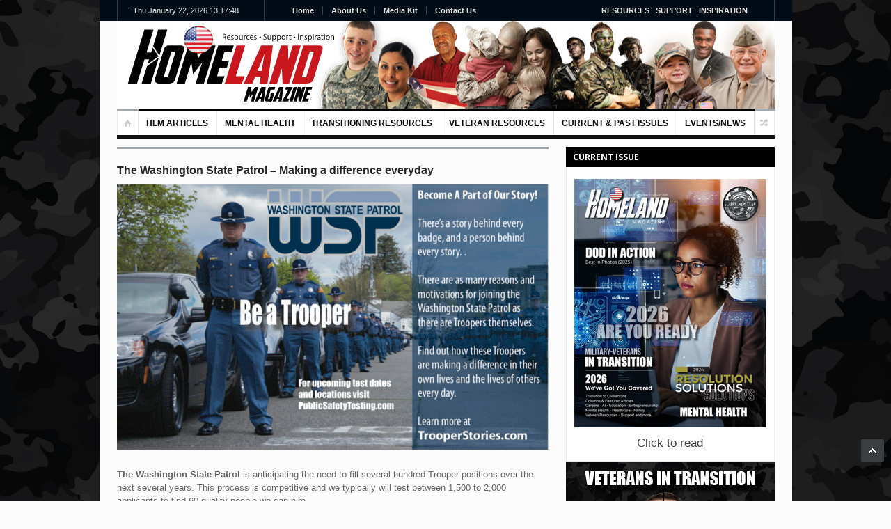

--- FILE ---
content_type: text/html; charset=UTF-8
request_url: https://homelandmagazine.com/the-washington-state-patrol-making-a-difference-everyday/
body_size: 17705
content:
<!DOCTYPE html>
<html lang="en-US">
<head>
	<meta charset="UTF-8" />
	<meta name="viewport" content="width=device-width, initial-scale=1, maximum-scale=1">
	<title>The Washington State Patrol &#8211; Making a difference everyday | Homeland Magazine</title>
	<link rel="profile" href="http://gmpg.org/xfn/11" />
	<link rel="pingback" href="https://homelandmagazine.com/xmlrpc.php" />
    		<link rel="icon" type="image/x-icon" href="https://homelandmagazine.com/wp-content/uploads/2014/09/favicon.ico" />
    	<!--[if lt IE 9]>
	<script src="https://homelandmagazine.com/wp-content/themes/primetime/js/html5.js" type="text/javascript"></script>
	<![endif]-->
	<meta name='robots' content='max-image-preview:large' />
	<style>img:is([sizes="auto" i], [sizes^="auto," i]) { contain-intrinsic-size: 3000px 1500px }</style>
	<link rel="alternate" type="application/rss+xml" title="Homeland Magazine &raquo; Feed" href="https://homelandmagazine.com/feed/" />
<script type="text/javascript">
/* <![CDATA[ */
window._wpemojiSettings = {"baseUrl":"https:\/\/s.w.org\/images\/core\/emoji\/16.0.1\/72x72\/","ext":".png","svgUrl":"https:\/\/s.w.org\/images\/core\/emoji\/16.0.1\/svg\/","svgExt":".svg","source":{"concatemoji":"https:\/\/homelandmagazine.com\/wp-includes\/js\/wp-emoji-release.min.js?ver=6.8.3"}};
/*! This file is auto-generated */
!function(s,n){var o,i,e;function c(e){try{var t={supportTests:e,timestamp:(new Date).valueOf()};sessionStorage.setItem(o,JSON.stringify(t))}catch(e){}}function p(e,t,n){e.clearRect(0,0,e.canvas.width,e.canvas.height),e.fillText(t,0,0);var t=new Uint32Array(e.getImageData(0,0,e.canvas.width,e.canvas.height).data),a=(e.clearRect(0,0,e.canvas.width,e.canvas.height),e.fillText(n,0,0),new Uint32Array(e.getImageData(0,0,e.canvas.width,e.canvas.height).data));return t.every(function(e,t){return e===a[t]})}function u(e,t){e.clearRect(0,0,e.canvas.width,e.canvas.height),e.fillText(t,0,0);for(var n=e.getImageData(16,16,1,1),a=0;a<n.data.length;a++)if(0!==n.data[a])return!1;return!0}function f(e,t,n,a){switch(t){case"flag":return n(e,"\ud83c\udff3\ufe0f\u200d\u26a7\ufe0f","\ud83c\udff3\ufe0f\u200b\u26a7\ufe0f")?!1:!n(e,"\ud83c\udde8\ud83c\uddf6","\ud83c\udde8\u200b\ud83c\uddf6")&&!n(e,"\ud83c\udff4\udb40\udc67\udb40\udc62\udb40\udc65\udb40\udc6e\udb40\udc67\udb40\udc7f","\ud83c\udff4\u200b\udb40\udc67\u200b\udb40\udc62\u200b\udb40\udc65\u200b\udb40\udc6e\u200b\udb40\udc67\u200b\udb40\udc7f");case"emoji":return!a(e,"\ud83e\udedf")}return!1}function g(e,t,n,a){var r="undefined"!=typeof WorkerGlobalScope&&self instanceof WorkerGlobalScope?new OffscreenCanvas(300,150):s.createElement("canvas"),o=r.getContext("2d",{willReadFrequently:!0}),i=(o.textBaseline="top",o.font="600 32px Arial",{});return e.forEach(function(e){i[e]=t(o,e,n,a)}),i}function t(e){var t=s.createElement("script");t.src=e,t.defer=!0,s.head.appendChild(t)}"undefined"!=typeof Promise&&(o="wpEmojiSettingsSupports",i=["flag","emoji"],n.supports={everything:!0,everythingExceptFlag:!0},e=new Promise(function(e){s.addEventListener("DOMContentLoaded",e,{once:!0})}),new Promise(function(t){var n=function(){try{var e=JSON.parse(sessionStorage.getItem(o));if("object"==typeof e&&"number"==typeof e.timestamp&&(new Date).valueOf()<e.timestamp+604800&&"object"==typeof e.supportTests)return e.supportTests}catch(e){}return null}();if(!n){if("undefined"!=typeof Worker&&"undefined"!=typeof OffscreenCanvas&&"undefined"!=typeof URL&&URL.createObjectURL&&"undefined"!=typeof Blob)try{var e="postMessage("+g.toString()+"("+[JSON.stringify(i),f.toString(),p.toString(),u.toString()].join(",")+"));",a=new Blob([e],{type:"text/javascript"}),r=new Worker(URL.createObjectURL(a),{name:"wpTestEmojiSupports"});return void(r.onmessage=function(e){c(n=e.data),r.terminate(),t(n)})}catch(e){}c(n=g(i,f,p,u))}t(n)}).then(function(e){for(var t in e)n.supports[t]=e[t],n.supports.everything=n.supports.everything&&n.supports[t],"flag"!==t&&(n.supports.everythingExceptFlag=n.supports.everythingExceptFlag&&n.supports[t]);n.supports.everythingExceptFlag=n.supports.everythingExceptFlag&&!n.supports.flag,n.DOMReady=!1,n.readyCallback=function(){n.DOMReady=!0}}).then(function(){return e}).then(function(){var e;n.supports.everything||(n.readyCallback(),(e=n.source||{}).concatemoji?t(e.concatemoji):e.wpemoji&&e.twemoji&&(t(e.twemoji),t(e.wpemoji)))}))}((window,document),window._wpemojiSettings);
/* ]]> */
</script>
<link rel='stylesheet' id='widgets_styles-css' href='https://homelandmagazine.com/wp-content/themes/primetime/widgets/widgets.css?ver=6.8.3' type='text/css' media='all' />
<style id='wp-emoji-styles-inline-css' type='text/css'>

	img.wp-smiley, img.emoji {
		display: inline !important;
		border: none !important;
		box-shadow: none !important;
		height: 1em !important;
		width: 1em !important;
		margin: 0 0.07em !important;
		vertical-align: -0.1em !important;
		background: none !important;
		padding: 0 !important;
	}
</style>
<link rel='stylesheet' id='wp-block-library-css' href='https://homelandmagazine.com/wp-includes/css/dist/block-library/style.min.css?ver=6.8.3' type='text/css' media='all' />
<style id='classic-theme-styles-inline-css' type='text/css'>
/*! This file is auto-generated */
.wp-block-button__link{color:#fff;background-color:#32373c;border-radius:9999px;box-shadow:none;text-decoration:none;padding:calc(.667em + 2px) calc(1.333em + 2px);font-size:1.125em}.wp-block-file__button{background:#32373c;color:#fff;text-decoration:none}
</style>
<style id='global-styles-inline-css' type='text/css'>
:root{--wp--preset--aspect-ratio--square: 1;--wp--preset--aspect-ratio--4-3: 4/3;--wp--preset--aspect-ratio--3-4: 3/4;--wp--preset--aspect-ratio--3-2: 3/2;--wp--preset--aspect-ratio--2-3: 2/3;--wp--preset--aspect-ratio--16-9: 16/9;--wp--preset--aspect-ratio--9-16: 9/16;--wp--preset--color--black: #000000;--wp--preset--color--cyan-bluish-gray: #abb8c3;--wp--preset--color--white: #ffffff;--wp--preset--color--pale-pink: #f78da7;--wp--preset--color--vivid-red: #cf2e2e;--wp--preset--color--luminous-vivid-orange: #ff6900;--wp--preset--color--luminous-vivid-amber: #fcb900;--wp--preset--color--light-green-cyan: #7bdcb5;--wp--preset--color--vivid-green-cyan: #00d084;--wp--preset--color--pale-cyan-blue: #8ed1fc;--wp--preset--color--vivid-cyan-blue: #0693e3;--wp--preset--color--vivid-purple: #9b51e0;--wp--preset--gradient--vivid-cyan-blue-to-vivid-purple: linear-gradient(135deg,rgba(6,147,227,1) 0%,rgb(155,81,224) 100%);--wp--preset--gradient--light-green-cyan-to-vivid-green-cyan: linear-gradient(135deg,rgb(122,220,180) 0%,rgb(0,208,130) 100%);--wp--preset--gradient--luminous-vivid-amber-to-luminous-vivid-orange: linear-gradient(135deg,rgba(252,185,0,1) 0%,rgba(255,105,0,1) 100%);--wp--preset--gradient--luminous-vivid-orange-to-vivid-red: linear-gradient(135deg,rgba(255,105,0,1) 0%,rgb(207,46,46) 100%);--wp--preset--gradient--very-light-gray-to-cyan-bluish-gray: linear-gradient(135deg,rgb(238,238,238) 0%,rgb(169,184,195) 100%);--wp--preset--gradient--cool-to-warm-spectrum: linear-gradient(135deg,rgb(74,234,220) 0%,rgb(151,120,209) 20%,rgb(207,42,186) 40%,rgb(238,44,130) 60%,rgb(251,105,98) 80%,rgb(254,248,76) 100%);--wp--preset--gradient--blush-light-purple: linear-gradient(135deg,rgb(255,206,236) 0%,rgb(152,150,240) 100%);--wp--preset--gradient--blush-bordeaux: linear-gradient(135deg,rgb(254,205,165) 0%,rgb(254,45,45) 50%,rgb(107,0,62) 100%);--wp--preset--gradient--luminous-dusk: linear-gradient(135deg,rgb(255,203,112) 0%,rgb(199,81,192) 50%,rgb(65,88,208) 100%);--wp--preset--gradient--pale-ocean: linear-gradient(135deg,rgb(255,245,203) 0%,rgb(182,227,212) 50%,rgb(51,167,181) 100%);--wp--preset--gradient--electric-grass: linear-gradient(135deg,rgb(202,248,128) 0%,rgb(113,206,126) 100%);--wp--preset--gradient--midnight: linear-gradient(135deg,rgb(2,3,129) 0%,rgb(40,116,252) 100%);--wp--preset--font-size--small: 13px;--wp--preset--font-size--medium: 20px;--wp--preset--font-size--large: 36px;--wp--preset--font-size--x-large: 42px;--wp--preset--spacing--20: 0.44rem;--wp--preset--spacing--30: 0.67rem;--wp--preset--spacing--40: 1rem;--wp--preset--spacing--50: 1.5rem;--wp--preset--spacing--60: 2.25rem;--wp--preset--spacing--70: 3.38rem;--wp--preset--spacing--80: 5.06rem;--wp--preset--shadow--natural: 6px 6px 9px rgba(0, 0, 0, 0.2);--wp--preset--shadow--deep: 12px 12px 50px rgba(0, 0, 0, 0.4);--wp--preset--shadow--sharp: 6px 6px 0px rgba(0, 0, 0, 0.2);--wp--preset--shadow--outlined: 6px 6px 0px -3px rgba(255, 255, 255, 1), 6px 6px rgba(0, 0, 0, 1);--wp--preset--shadow--crisp: 6px 6px 0px rgba(0, 0, 0, 1);}:where(.is-layout-flex){gap: 0.5em;}:where(.is-layout-grid){gap: 0.5em;}body .is-layout-flex{display: flex;}.is-layout-flex{flex-wrap: wrap;align-items: center;}.is-layout-flex > :is(*, div){margin: 0;}body .is-layout-grid{display: grid;}.is-layout-grid > :is(*, div){margin: 0;}:where(.wp-block-columns.is-layout-flex){gap: 2em;}:where(.wp-block-columns.is-layout-grid){gap: 2em;}:where(.wp-block-post-template.is-layout-flex){gap: 1.25em;}:where(.wp-block-post-template.is-layout-grid){gap: 1.25em;}.has-black-color{color: var(--wp--preset--color--black) !important;}.has-cyan-bluish-gray-color{color: var(--wp--preset--color--cyan-bluish-gray) !important;}.has-white-color{color: var(--wp--preset--color--white) !important;}.has-pale-pink-color{color: var(--wp--preset--color--pale-pink) !important;}.has-vivid-red-color{color: var(--wp--preset--color--vivid-red) !important;}.has-luminous-vivid-orange-color{color: var(--wp--preset--color--luminous-vivid-orange) !important;}.has-luminous-vivid-amber-color{color: var(--wp--preset--color--luminous-vivid-amber) !important;}.has-light-green-cyan-color{color: var(--wp--preset--color--light-green-cyan) !important;}.has-vivid-green-cyan-color{color: var(--wp--preset--color--vivid-green-cyan) !important;}.has-pale-cyan-blue-color{color: var(--wp--preset--color--pale-cyan-blue) !important;}.has-vivid-cyan-blue-color{color: var(--wp--preset--color--vivid-cyan-blue) !important;}.has-vivid-purple-color{color: var(--wp--preset--color--vivid-purple) !important;}.has-black-background-color{background-color: var(--wp--preset--color--black) !important;}.has-cyan-bluish-gray-background-color{background-color: var(--wp--preset--color--cyan-bluish-gray) !important;}.has-white-background-color{background-color: var(--wp--preset--color--white) !important;}.has-pale-pink-background-color{background-color: var(--wp--preset--color--pale-pink) !important;}.has-vivid-red-background-color{background-color: var(--wp--preset--color--vivid-red) !important;}.has-luminous-vivid-orange-background-color{background-color: var(--wp--preset--color--luminous-vivid-orange) !important;}.has-luminous-vivid-amber-background-color{background-color: var(--wp--preset--color--luminous-vivid-amber) !important;}.has-light-green-cyan-background-color{background-color: var(--wp--preset--color--light-green-cyan) !important;}.has-vivid-green-cyan-background-color{background-color: var(--wp--preset--color--vivid-green-cyan) !important;}.has-pale-cyan-blue-background-color{background-color: var(--wp--preset--color--pale-cyan-blue) !important;}.has-vivid-cyan-blue-background-color{background-color: var(--wp--preset--color--vivid-cyan-blue) !important;}.has-vivid-purple-background-color{background-color: var(--wp--preset--color--vivid-purple) !important;}.has-black-border-color{border-color: var(--wp--preset--color--black) !important;}.has-cyan-bluish-gray-border-color{border-color: var(--wp--preset--color--cyan-bluish-gray) !important;}.has-white-border-color{border-color: var(--wp--preset--color--white) !important;}.has-pale-pink-border-color{border-color: var(--wp--preset--color--pale-pink) !important;}.has-vivid-red-border-color{border-color: var(--wp--preset--color--vivid-red) !important;}.has-luminous-vivid-orange-border-color{border-color: var(--wp--preset--color--luminous-vivid-orange) !important;}.has-luminous-vivid-amber-border-color{border-color: var(--wp--preset--color--luminous-vivid-amber) !important;}.has-light-green-cyan-border-color{border-color: var(--wp--preset--color--light-green-cyan) !important;}.has-vivid-green-cyan-border-color{border-color: var(--wp--preset--color--vivid-green-cyan) !important;}.has-pale-cyan-blue-border-color{border-color: var(--wp--preset--color--pale-cyan-blue) !important;}.has-vivid-cyan-blue-border-color{border-color: var(--wp--preset--color--vivid-cyan-blue) !important;}.has-vivid-purple-border-color{border-color: var(--wp--preset--color--vivid-purple) !important;}.has-vivid-cyan-blue-to-vivid-purple-gradient-background{background: var(--wp--preset--gradient--vivid-cyan-blue-to-vivid-purple) !important;}.has-light-green-cyan-to-vivid-green-cyan-gradient-background{background: var(--wp--preset--gradient--light-green-cyan-to-vivid-green-cyan) !important;}.has-luminous-vivid-amber-to-luminous-vivid-orange-gradient-background{background: var(--wp--preset--gradient--luminous-vivid-amber-to-luminous-vivid-orange) !important;}.has-luminous-vivid-orange-to-vivid-red-gradient-background{background: var(--wp--preset--gradient--luminous-vivid-orange-to-vivid-red) !important;}.has-very-light-gray-to-cyan-bluish-gray-gradient-background{background: var(--wp--preset--gradient--very-light-gray-to-cyan-bluish-gray) !important;}.has-cool-to-warm-spectrum-gradient-background{background: var(--wp--preset--gradient--cool-to-warm-spectrum) !important;}.has-blush-light-purple-gradient-background{background: var(--wp--preset--gradient--blush-light-purple) !important;}.has-blush-bordeaux-gradient-background{background: var(--wp--preset--gradient--blush-bordeaux) !important;}.has-luminous-dusk-gradient-background{background: var(--wp--preset--gradient--luminous-dusk) !important;}.has-pale-ocean-gradient-background{background: var(--wp--preset--gradient--pale-ocean) !important;}.has-electric-grass-gradient-background{background: var(--wp--preset--gradient--electric-grass) !important;}.has-midnight-gradient-background{background: var(--wp--preset--gradient--midnight) !important;}.has-small-font-size{font-size: var(--wp--preset--font-size--small) !important;}.has-medium-font-size{font-size: var(--wp--preset--font-size--medium) !important;}.has-large-font-size{font-size: var(--wp--preset--font-size--large) !important;}.has-x-large-font-size{font-size: var(--wp--preset--font-size--x-large) !important;}
:where(.wp-block-post-template.is-layout-flex){gap: 1.25em;}:where(.wp-block-post-template.is-layout-grid){gap: 1.25em;}
:where(.wp-block-columns.is-layout-flex){gap: 2em;}:where(.wp-block-columns.is-layout-grid){gap: 2em;}
:root :where(.wp-block-pullquote){font-size: 1.5em;line-height: 1.6;}
</style>
<link rel='stylesheet' id='primetime-style-css' href='https://homelandmagazine.com/wp-content/themes/primetime/style.css?ver=6.8.3' type='text/css' media='all' />
<link rel='stylesheet' id='prettyphoto-style-css' href='https://homelandmagazine.com/wp-content/themes/primetime/js/prettyphoto/css/prettyPhoto.css?ver=6.8.3' type='text/css' media='all' />
<link rel='stylesheet' id='media-style-css' href='https://homelandmagazine.com/wp-content/themes/primetime/js/mediaplayer/mediaelementplayer.css?ver=6.8.3' type='text/css' media='all' />
<link rel='stylesheet' id='responsive-css' href='https://homelandmagazine.com/wp-content/themes/primetime/includes/responsive.css?ver=6.8.3' type='text/css' media='all' />
<link rel='stylesheet' id='jreject-style-css' href='https://homelandmagazine.com/wp-content/themes/primetime/js/jreject/css/jquery.reject.css?ver=6.8.3' type='text/css' media='all' />
<script type="text/javascript" src="https://homelandmagazine.com/wp-includes/js/jquery/jquery.min.js?ver=3.7.1" id="jquery-core-js"></script>
<script type="text/javascript" src="https://homelandmagazine.com/wp-includes/js/jquery/jquery-migrate.min.js?ver=3.4.1" id="jquery-migrate-js"></script>
<script type="text/javascript" src="https://homelandmagazine.com/wp-content/themes/primetime/js/modernizr.custom.17475.js?ver=1.1.0" id="modernizer-js"></script>
<script type="text/javascript" src="https://homelandmagazine.com/wp-content/themes/primetime/js/_utils.js?ver=1.0.0" id="vds_utils-js"></script>
<link rel="https://api.w.org/" href="https://homelandmagazine.com/wp-json/" /><link rel="alternate" title="JSON" type="application/json" href="https://homelandmagazine.com/wp-json/wp/v2/posts/3200" /><link rel="EditURI" type="application/rsd+xml" title="RSD" href="https://homelandmagazine.com/xmlrpc.php?rsd" />
<meta name="generator" content="WordPress 6.8.3" />
<link rel="canonical" href="https://homelandmagazine.com/the-washington-state-patrol-making-a-difference-everyday/" />
<link rel='shortlink' href='https://homelandmagazine.com/?p=3200' />
<link rel="alternate" title="oEmbed (JSON)" type="application/json+oembed" href="https://homelandmagazine.com/wp-json/oembed/1.0/embed?url=https%3A%2F%2Fhomelandmagazine.com%2Fthe-washington-state-patrol-making-a-difference-everyday%2F" />
<link rel="alternate" title="oEmbed (XML)" type="text/xml+oembed" href="https://homelandmagazine.com/wp-json/oembed/1.0/embed?url=https%3A%2F%2Fhomelandmagazine.com%2Fthe-washington-state-patrol-making-a-difference-everyday%2F&#038;format=xml" />

<!-- This site is using AdRotate v5.17.1 to display their advertisements - https://ajdg.solutions/ -->
<!-- AdRotate CSS -->
<style type="text/css" media="screen">
	.g { margin:0px; padding:0px; overflow:hidden; line-height:1; zoom:1; }
	.g img { height:auto; }
	.g-col { position:relative; float:left; }
	.g-col:first-child { margin-left: 0; }
	.g-col:last-child { margin-right: 0; }
	.g-1 { min-width:0px; max-width:300px; }
	.b-1 { margin:0px; }
	.g-2 { min-width:0px; max-width:300px; }
	.b-2 { margin:0px; }
	@media only screen and (max-width: 480px) {
		.g-col, .g-dyn, .g-single { width:100%; margin-left:0; margin-right:0; }
	}
</style>
<!-- /AdRotate CSS -->

<style type="text/css" id="custom-background-css">
body.custom-background { background-image: url("https://homelandmagazine.com/wp-content/uploads/2018/10/shutterstock_179370782.jpg"); background-position: left top; background-size: cover; background-repeat: no-repeat; background-attachment: fixed; }
</style>
			<style type="text/css" id="wp-custom-css">
			.main_sidebar .widget{margin-bottom:0 !important;padding-bottom:0 !important;}

.section3{background: url("/wp-content/uploads/2019/03/logo-header.png") center 0 no-repeat;}

.div-mag img{width:150px !important;height:190px !important;}

@media (max-width: 980px){

.section3{background: url("/wp-content/uploads/2019/03/logo-header-mobile.png") center 0 no-repeat;height:106px;}

}
		</style>
		
		
	<script type="text/javascript">
		jQuery(document).ready(function() {
			/* Reject old browsers */
			jQuery.reject({
				reject : {
					all: false, // Nothing blocked
					msie5: true, msie6: true, msie7: true // Covers MSIE 5-7
					/*
					 * Possibilities are endless...
					 *
					 * // MSIE Flags (Global, 5-8)
					 * msie, msie5, msie6, msie7, msie8,
					 * // Firefox Flags (Global, 1-3)
					 * firefox, firefox1, firefox2, firefox3,
					 * // Konqueror Flags (Global, 1-3)
					 * konqueror, konqueror1, konqueror2, konqueror3,
					 * // Chrome Flags (Global, 1-4)
					 * chrome, chrome1, chrome2, chrome3, chrome4,
					 * // Safari Flags (Global, 1-4)
					 * safari, safari2, safari3, safari4,
					 * // Opera Flags (Global, 7-10)
					 * opera, opera7, opera8, opera9, opera10,
					 * // Rendering Engines (Gecko, Webkit, Trident, KHTML, Presto)
					 * gecko, webkit, trident, khtml, presto,
					 * // Operating Systems (Win, Mac, Linux, Solaris, iPhone)
					 * win, mac, linux, solaris, iphone,
					 * unknown // Unknown covers everything else
					 */
				},
				imagePath: 'https://homelandmagazine.com/wp-content/themes/primetime/js/jreject/images/',
				header: 'Your browser is out of date', // Header Text
				paragraph1: 'You are currently using an unsupported browser', // Paragraph 1
				paragraph2: 'Please install one of the many optional browsers below to proceed',
				closeMessage: 'Close this window at your own demise!' // Message below close window link
			});
		});
    </script>
</head>

<body class="wp-singular post-template-default single single-post postid-3200 single-format-standard custom-background wp-theme-primetime boxed navigation-style-1 ltr">
	<!--[if lt IE 8]>
	
		<div class="sc_infobox sc_infobox_style_error">
			It looks like you're using an old version of Internet Explorer. For the best WordPress experience, please <a href="http://microsoft.com">update your browser</a> or learn how to <a href="http://browsehappy.com">browse happy</a>!
		</div>
			<![endif]-->
<div id="page" class="hfeed site">
	
	<header id="header" class="site-header" role="banner">
		<div id="site-header">

			        	<section class="top">
            	<div class="inner clearboth">                  
                    <div class="top-right">
                    	<ul id="user-links">
				<li style="color:#E0E0E0;">RESOURCES&nbsp;&nbsp;&nbsp;SUPPORT&nbsp;&nbsp;&nbsp;INSPIRATION</li>
                    		<li style="display:none;"><a href="https://homelandmagazine.com/">Home</a></li>
                    			                    		<li><a href="#login" class="login-popup-link">Login</a></li>	
	                    		<li><a href="#registration" class="registration-popup-link">Registration</a></li>	
                    		                    	</ul>
                    </div>    
            		<div class="top-left">
            			<div class="simpleclock" id="jclock1"></div>
            		</div>  
                    <div class="top-center">
	                    <div class="block_top_menu">
							<ul id="top-left-menu" class=""><li id="menu-item-306" class="menu-item menu-item-type-custom menu-item-object-custom menu-item-306"><a href="/">Home</a></li>
<li id="menu-item-55" class="menu-item menu-item-type-post_type menu-item-object-page menu-item-55"><a href="https://homelandmagazine.com/military-friendly-directory/">About Us</a></li>
<li id="menu-item-4360" class="menu-item menu-item-type-custom menu-item-object-custom menu-item-4360"><a href="/?page_id=46">Media Kit</a></li>
<li id="menu-item-57" class="menu-item menu-item-type-post_type menu-item-object-page menu-item-57"><a href="https://homelandmagazine.com/contact/">Contact Us</a></li>
</ul>						</div>
					</div>
                	<div class="clearboth"></div>
                </div>
            </section>
        	
			
						<section class="section3" >
				<div class="section-wrap clearboth">
					<div class="banner-block">


<script>

var settings = {
	
	'force_size':			0,         		// 	if set to 1 all banners will be resized to the width and height in the next to settings
	'img_width':			468,			//	width to resize all banners to, only takes effect if above is 1
	'img_height':			60, 			// 	height to resize all banners to, only takes effect if above is 1
	
	'refresh_time':			5000,			//	the seconds between refreshs of the banners - use 0 to disable
	'refresh_max':			100,				//	maximum number of refreshs on each page load
	
	'duplicate_banners':	0,				//	keep as 0 to make sure the same banner won't show on the same page. will only take effect
											//  if show_banners(); is used more than once. You must make sure you have enough banners to fill
											//  all the slots else the browser may freeze or give a stack overflow error
	
	'location_prefix': 		'adLocation-',	//	The prefix of the IDs of the <div> which wraps the banners - this div is generated dynamically.
											//  a number will be added on the end of this string. adLocation- was used by default before version 1.4.x
											
	'location_class':		'swb',			//  A class to add to all of the <div>s which wrap the banners, ideal to use for styling banners - use .swb img in your CSS	
	
	'window': 				'_blank',		//	Window to open links in, _self = current, _blank = new. Use _top if in a frame!		
	
	'default_ad_loc':		'default'		//	The default adLocation. This is assigned to any banners not given an adLocation in the below banner list
											//  There is no real reason to need to change this
}


/**
		Banners
**/
// banner list syntax: new banner(website_name, website_url, banner_url, show_until_date, adlocation),  DATE FORMAT: dd/mm/yyyy
// if you're not using adlocations just leave it empty like '' as in the last example here
// to make sure a banner is always rotating, just set the date far into the future, i.e. year 3000

var banners = [
	new banner('Courtesy Sandiego', 'http://www.courtesysandiego.com', 'http://homelandmagazine.com/wp-content/uploads/2014/09/0091614CourtesyWebBanner-1.jpg', '30/04/2019', 'top'),
	new banner('Courtesy Sandiego', 'http://www.courtesysandiego.com', 'http://homelandmagazine.com/wp-content/uploads/2014/09/0091614CourtesyWebBanner-1.jpg', '30/04/2019', 'top'),
	new banner('Courtesy Sandiego', 'http://www.courtesysandiego.com', 'http://homelandmagazine.com/wp-content/uploads/2014/09/0091614CourtesyWebBanner-1.jpg', '30/04/2019', 'top')
]

//         				There is no need to edit below here
///////////////////////////////////////////////////////////////////////////////////
var used=0;var location_counter=0;var refresh_counter=1;var map=new Array();function banner(a,b,c,d,e){this.name=a;this.url=b;this.image=c;this.date=d;this.active=1;this.oid=0;if(e!=''){this.loc=e}else{this.loc=settings.default_ad_loc}}function show_banners(a){location_counter=location_counter+1;if(a!=''&&a!=undefined){map[location_counter]=a}else{map[location_counter]=settings.default_ad_loc}var b='<div id="'+settings.location_prefix+location_counter+'" class="'+settings.location_class+'"></div>';document.write(b);display_banners(location_counter)}function display_banners(a){var b=new Array();if(a==''||!a||a<0){return}var c=banners.length;if((c==used)&&settings.duplicate_banners==0){return}for(i=0;i<(banners.length);i++){banners[i].oid=i;if((banners[i].loc==map[a])&&(banners[i].active==1)){b.push(banners[i])}}var d=Math.floor(Math.random()*b.length);var e=b[d];var f=(settings.force_size==1)?' width="'+settings.img_width+'" height="'+settings.img_height+'"':'';var g='<a href="'+e.url+'" title="'+e.name+'" target="'+settings.window+'"><img border="0" src="'+e.image+'"'+f+' alt="'+e.name+'" /></a>';var h=new Date();var j=e.date;j=j.split('/',3);var k=new Date();k.setFullYear(parseInt(j[2]),parseInt(j[1])-1,parseInt(j[0]));if((h<k)&&e.active==1){var l=document.getElementById(settings.location_prefix+a);if(l==null){alert('spyka Webmaster banner rotator\nError: adLocation doesn\'t exist!')}else{l.innerHTML=g;if(settings.duplicate_banners==0){banners[e.oid].active=0;used++}return}}else{display_banners(a)}return}function refresh_banners(){if((refresh_counter==settings.refresh_max)||settings.refresh_time<1){clearInterval(banner_refresh)}used=0;for(j=0;j<(banners.length);j++){banners[j].active=1}for(j=1;j<(location_counter+1);j++){display_banners(j)}refresh_counter++}var banner_refresh=window.setInterval(refresh_banners,settings.refresh_time);
</script>

	<script type="text/javascript">
		//show_banners('top');
	</script>



<div id="modifiedbanner" display="none;">
						</div>
					</div>
					<div class="name-and-slogan">
													<h1 class="site-title"><a href="https://homelandmagazine.com/" title="Homeland Magazine" rel="home"><img src="https://homelandmagazine.com/wp-content/uploads/2015/05/spacer3.png" alt="logo" /></a></h1>
												<h2 class="site-description"></h2>
					</div>
				</div>
			</section>
			
			<section class="section-nav">
				<nav id="site-navigation" class="navigation-main" role="navigation">
					<ul id="site-main-menu" class="clearboth"><li class="home"><a href="https://homelandmagazine.com"></a></li><li id="menu-item-6944" class="menu-item menu-item-type-custom menu-item-object-custom menu-item-has-children menu-item-6944"><a href="#">HLM Articles</a>
<ul class="sub-menu">
	<li id="menu-item-291" class="menu-item menu-item-type-taxonomy menu-item-object-category menu-item-291"><a href="https://homelandmagazine.com/category/hlm/">HLM Articles</a></li>
</ul>
</li>
<li id="menu-item-4358" class="menu-item menu-item-type-custom menu-item-object-custom menu-item-has-children menu-item-4358"><a href="#">MENTAL HEALTH</a>
<ul class="sub-menu">
	<li id="menu-item-968" class="menu-item menu-item-type-taxonomy menu-item-object-category menu-item-968"><a href="https://homelandmagazine.com/category/fighting-ptsd/">Fighting PTSD</a></li>
	<li id="menu-item-5598" class="menu-item menu-item-type-taxonomy menu-item-object-category menu-item-5598"><a href="https://homelandmagazine.com/category/mental-health/">Mental Health</a></li>
	<li id="menu-item-5597" class="menu-item menu-item-type-taxonomy menu-item-object-category menu-item-5597"><a href="https://homelandmagazine.com/category/arts-and-healing/">Arts &amp; Healing</a></li>
	<li id="menu-item-5596" class="menu-item menu-item-type-taxonomy menu-item-object-category menu-item-5596"><a href="https://homelandmagazine.com/category/wellness-cannabis/">Wellness &#8211; Cannabis</a></li>
</ul>
</li>
<li id="menu-item-1784" class="menu-item menu-item-type-custom menu-item-object-custom menu-item-has-children menu-item-1784"><a>Transitioning Resources</a>
<ul class="sub-menu">
	<li id="menu-item-5248" class="menu-item menu-item-type-taxonomy menu-item-object-category menu-item-5248"><a href="https://homelandmagazine.com/category/whats-next-transition/">What&#8217;s Next &#8211; Transition</a></li>
	<li id="menu-item-2703" class="menu-item menu-item-type-taxonomy menu-item-object-category menu-item-2703"><a href="https://homelandmagazine.com/category/veterans-in-transition/">Veterans In Transition</a></li>
	<li id="menu-item-2766" class="menu-item menu-item-type-taxonomy menu-item-object-category menu-item-2766"><a href="https://homelandmagazine.com/category/enlisted-to-entrepreneur/">Enlisted To Entrepreneur</a></li>
	<li id="menu-item-4355" class="menu-item menu-item-type-custom menu-item-object-custom menu-item-4355"><a href="https://homelandmagazine.com/category/legal-eagle/">Legal Business Tips</a></li>
	<li id="menu-item-1781" class="menu-item menu-item-type-taxonomy menu-item-object-category current-post-ancestor current-menu-parent current-post-parent menu-item-1781"><a href="https://homelandmagazine.com/category/careers-in-law-enforcement/">Careers in Law Enforcement</a></li>
</ul>
</li>
<li id="menu-item-2180" class="menu-item menu-item-type-custom menu-item-object-custom menu-item-has-children menu-item-2180"><a>VETERAN RESOURCES</a>
<ul class="sub-menu">
	<li id="menu-item-2177" class="menu-item menu-item-type-taxonomy menu-item-object-category menu-item-2177"><a href="https://homelandmagazine.com/category/veteran-resources/">Veteran Resource Links</a></li>
	<li id="menu-item-4357" class="menu-item menu-item-type-taxonomy menu-item-object-category menu-item-4357"><a href="https://homelandmagazine.com/category/nonprofit-initiative-program/">Nonprofit Initiative Program</a></li>
</ul>
</li>
<li id="menu-item-6943" class="menu-item menu-item-type-custom menu-item-object-custom menu-item-has-children menu-item-6943"><a>Current &#038; Past Issues</a>
<ul class="sub-menu">
	<li id="menu-item-248" class="menu-item menu-item-type-post_type menu-item-object-page menu-item-248"><a href="https://homelandmagazine.com/archives/">Current &#038; Past Issues</a></li>
</ul>
</li>
<li id="menu-item-2663" class="menu-item menu-item-type-custom menu-item-object-custom menu-item-has-children menu-item-2663"><a>Events/News</a>
<ul class="sub-menu">
	<li id="menu-item-296" class="menu-item menu-item-type-taxonomy menu-item-object-category menu-item-296"><a href="https://homelandmagazine.com/category/breaking-news/">Events/News</a></li>
</ul>
</li>
</ul>			
				</nav><!-- #site-navigation -->
			</section>

			<section class="news-ticker">
							</section>
		</div>
	</header><!-- #masthead -->
	
	    
    <div id="main"  class="right_sidebar">
    	<div class="inner">
        	<div class="general_content clearboth">
            	<div class="main_content">
					
											
						
                        <h1 class="page-title">The Washington State Patrol &#8211; Making a difference everyday</h1>

					
		<div id="post_content" class="post_content" role="main">
            
                <article id="post_3200" class="format-standard gallery-style-1 post-3200 post type-post status-publish has-post-thumbnail hentry category-careers-in-law-enforcement">
                	                	                    <div class="post-info">
	                        <div class="post_date">September 5, 2017</div>
	                        <a href="https://homelandmagazine.com/category/careers-in-law-enforcement/" class="post_format">Careers in Law Enforcement</a>	                        <a href="#comments" class="comments_count">0</a>
	                        <div class="post_views">3772</div>
	                    </div>
																			<div class="pic post_thumb">
							<img class="wp-post-image" width="620" height="382" alt="The Washington State Patrol &#8211; Making a difference everyday" src="https://homelandmagazine.com/wp-content/uploads/2017/09/WSP-demo2-copy-620x382.jpg">						</div>
					
                <div class="post_content clearboth">
                    <p><strong>The Washington State Patrol</strong> is anticipating the need to fill several hundred Trooper positions over the next several years.  This process is competitive and we typically will test between 1,500 to 2,000 applicants to find 60 quality people we can hire.</p>
<p>You shouldn’t start the application process until you are less than six months from separating from the military.  Please visit our web page at <a href="http://www.wsp.wa.gov" target="_blank">www.wsp.wa.gov</a> for up to date information on hiring.  When you are ready to test please go to publicsafetytesting.com to schedule a written, physical fitness test.  If you are outside of Washington State and interested in testing for the Washington State Patrol, please follow the instructions listed on Public Safety Testing’s Out of State webpage (<a href="https://www.publicsafetytesting.com/outofstate" target="_blank">https://www.publicsafetytesting.com/outofstate</a>) to set up a test in your area.</p>
<p><strong>The WSP has four phases to our hiring process.</strong></p>
<p>Phase 1 Physical fitness test and written test (Public Safety Testing)<br />
Phase 2 Polygraph and Background Investigation<br />
Phase 3 Oral interview<br />
Phase 4 Psychological test, Psychological Interview with Psychologist, Medical exam</p>
<p>It typically takes 90 to 120 days to complete the hiring process.<br />
To apply go to our website <a href="http://www.wsp.wa.gov" target="_blank">www.wsp.wa.gov</a> and select trooper positions or go to publicsafetytesting.com and select Washington State Patrol.</p>
<p>The Washington State Patrol (WSP) is a nationally accredited law enforcement agency made up of dedicated professionals who work hard to improve the quality of life of our citizens and prevent the unnecessary loss of life on a daily basis.</p>
<p><strong>Mission Statement</strong><br />
The Washington State Patrol makes a difference every day, enhancing the safety and security of our state by providing the best in public safety services.</p>
<p><strong>Vision</strong><br />
To be the best public safety agency in the United States.</p>
<p><strong>Motto</strong><br />
Service With Humility</p>
<p><strong>Values</strong><br />
Every employee is a critical member of a team committed to earning the trust and confidence of the public through:<br />
• Strong leadership<br />
• Effective partnerships<br />
• Professional excellence<br />
• Acting with integrity and accountability<br />
• Respecting and protecting individual rights<br />
• A culture of continuous improvement</p>
<p><strong>Goals</strong><br />
• Goal 1 &#8211; Build a culture of trust, collaboration, and continuous performance improvement<br />
• Goal 2 &#8211; Make people safe on Washington roadways<br />
• Goal 3 &#8211; Make people secure by reducing the risk of crime, terrorism, fire, and other natural disasters<br />
• Goal 4 &#8211; Deliver results-oriented, statewide public safety services<br />
• Goal 5 &#8211; Improve and sustain agency infrastructure and business processes</p>
<p><strong>QUALIFICATIONS: </strong><br />
The character of police officers today is continually being challenged. Because public scrutiny is particularly intense for uniformed personnel, applicants seeking employment with the Washington State Patrol as a Trooper Cadet must possess an exemplary background and personal history. The nature of police work necessitates that only the best applicants are chosen. We have provided our standards to assist you in making a realistic assessment of being hired as a Trooper Cadet.</p>
<p><strong>The WSP has four phases to our hiring process.</strong><br />
Phase 1 Physical fitness test and written test (Conducted by Public Safety Testing)<br />
Phase 2 Polygraph<br />
Phase 3 Background Investigation, Oral Interview<br />
Phase 4 Psychological test, Psychological Interview w/ Psychologist, Medical exam</p>
<p>• <strong>Current Military</strong> -Please do not apply until you are within six (6) months of your ETS date.  Please contact the WSP Human Resource Division (HRD) if you have any questions.  Let us pay for your academy training and pay you a salary while you attend.</p>
<p><strong>Minimum Requirements:</strong><br />
• Be a citizen of the United States of America<br />
• Be 19½ years old at time of application<br />
• Possess a current, non-probationary, and non-restricted valid driver&#8217;s license<br />
• Possess a Washington State driver&#8217;s license and maintain such licensure during employment with WSP<br />
• Possess a high school diploma from a state sanctioned and recognized school, GED, or associates or higher from an accredited college<br />
• Pass a medical exam, prior to being hired<br />
• Be willing and able to work weekends, holidays, rotating shifts, and be on 24-hour call<br />
• Be free from the use of narcotics or controlled substances<br />
• Successfully pass a pre-employment polygraph examination<br />
• Successfully pass a thorough background investigation<br />
• Successfully pass a departmental medical examination<br />
• Successfully pass a departmental psychological examination<br />
• Be willing to accept statewide assignments<br />
• Knowledge between right and wrong and demonstrate it by example and life style<br />
• Maintain good personal hygiene<br />
• Pay one&#8217;s bills and meet financial obligations</p>
<p><strong>Applicant must be of good moral character. Indications of a lack of good moral character include, but are not limited to the following:</strong></p>
<p>• Conduct involving dishonesty, fraud, deceit, or misrepresentation<br />
• Intentional deception or fraud or attempted deception or fraud in any application, examination, or other document<br />
• Acts or conduct that would cause a reasonable person to have substantial doubts about the individual&#8217;s honesty, fairness, respect for the rights of others, or for the laws of the state and/or the nation<br />
• Conduct that adversely reflects on the individual&#8217;s character to perform the duties of a trooper<br />
• Any applicant with a history of domestic violence shall be eliminated as an employee candidate at that point in the hiring process per RCW 10.99 and the Washington State Patrol Regulation Manual, Chapter 8.00.320. RCW Mandate &#8211; Will apply to all trooper cadet and CVEO applicants</p>
<p><strong>Applicants must possess the following physical abilities, skills, and traits:</strong></p>
<p>• Ability to see, hear, smell, feel, walk, jump, run, climb, lift, drag, carry<br />
• Ability to jump into a vehicle, jump over guardrails, and change a tire<br />
• Ability to shoot a pistol, rifle, and shotgun with either hand<br />
• Ability to distinguish colors and be free from color blindness and night blindness</p>
<p><strong>Must be able to learn and demonstrate the following job requirements after being trained by the department:</strong></p>
<p>• Knowledge of First Aid<br />
• Knowledge of when and when not to use force, up to and including firearms<br />
• Communicate clearly when using radio equipment<br />
• Operate a standard-issue patrol vehicle unaided<br />
• Knowledge of when to use emergency lights and siren<br />
• Ability to demonstrate the proper use of all issued equipment<br />
• Ability to provide credible courtroom testimony</p>
<p><strong>SUPPLEMENTAL INFORMATION: </strong><br />
Compensation:</p>
<p>Trooper Cadets &#8211; $4,500.00 monthly base salary. After successfully completing the Trooper Cadet Training, Trooper Cadets are promoted to Trooper and will receive a Trooper&#8217;s monthly base pay of $5,126.00.</p>
<p>Once a Trooper has reached six months from their commissioned date they will receive the following step increases until they have their fifth year of commissioned service.</p>
<p><strong> Progression Monthly Base Pay: </strong><br />
• 0 &#8211; .5 years $5,126<br />
• .5 &#8211; 1.5 years $5,433<br />
• 1.5 &#8211; 2.5 years $5,759<br />
• 2.5 &#8211; 3.5 years $6,104<br />
• 3.5 &#8211; 4.5 years $6,470<br />
• 4.5 + 5 years $6,860<br />
• 5-10 years $7,066</p>
<p><strong>Longevity Pay:</strong></p>
<p>After a Trooper reaches their fifth year of commissioned service, they will receive 2% longevity pay every five years of commissioned service.</p>
<p>Read about Shift Differential Pay, Education Incentive Pay, Geographic Pay, and Specialty Pay, as well as Paid Leave Time and Benefits here: <a href="http://trooperstories.com/trooper-stories/" target="_blank">http://trooperstories.com/trooper-stories/</a></p>
<p><strong>The policy of the Washington State Patrol</strong> (WSP) is to recruit and provide equal employment opportunities for all applicants. The affirmative action information requested in this on-line application is voluntary and is only used for reporting affirmative action information to the state and federal government.</p>
<p><strong>More than Just a Paycheck!</strong></p>
<p>Employee benefits are not just about the kind of services you get, they are also about how much you may have to pay out of pocket. Washington State offers one of the most competitive benefits packages in the nation.</p>
<p>We understand that your life revolves around more than just your career and that your priority is making sure that you and your family will maintain health and financial security. That&#8217;s why choice is a key component of our benefits package. We have a selection of health and retirement plans, paid leave, staff training and other compensation benefits that you can mix and match to meet your current and future needs.</p>
<p><strong>Insurance Benefits</strong></p>
<p>Employees and families are covered by medical (including vision), dental and basic life insurance.  There are multiple medical plans with affordable monthly premiums that offer coverage throughout the state.  Staff are eligible to enroll each year in a medical flexible spending account which enables them to use tax-deferred dollars toward their health care expenses.  Employees are also covered by basic life and long term disability insurance, with the option to purchase additional coverage amounts.  To view premium rates, coverage choice in your area and how to enroll, please visit the Public Employees Benefits Board (PEBB) website.</p>
<p><strong>Retirement and Deferred Compensation</strong></p>
<p>State Employees are members of the Washington Public Employees&#8217; Retirement System (PERS).  New employees have the option of two employer contributed retirement programs.  For additional information, check out the Department of Retirement Systems&#8217; web site.</p>
<p>Employees also have the ability to participate in the Deferred Compensation Program (DCP).  This is a supplemental retirement savings program (similar to an IRA) that allows you control over the amount of pre-tax salary dollars you defer as well as the flexibility to choose between multiple investment options.</p>
                </div>

                
					                    <div class="block-social">
                        <div class="soc_label">Recommend to friends</div>
                        <ul id="post_social_share" class="post_social_share"><li><a href="http://www.facebook.com/share.php?u=https://homelandmagazine.com/the-washington-state-patrol-making-a-difference-everyday/" class="facebook_link"><img src="https://homelandmagazine.com/wp-content/themes/primetime/images/facebook-icon-big.png" class="facebook_icon" alt="facebook" /></a></li><li><a href="https://twitter.com/share?text=The Washington State Patrol &#8211; Making a difference everyday" class="twitter_link"><img src="https://homelandmagazine.com/wp-content/themes/primetime/images/twitter-icon-big.png" class="twitter_icon" alt="twitter" /></a></li><li><a href="https://plusone.google.com/_/+1/confirm?url=https://homelandmagazine.com/the-washington-state-patrol-making-a-difference-everyday/" class="gplus_link"><img src="https://homelandmagazine.com/wp-content/themes/primetime/images/gplus-icon-big.png" class="gplus_icon" alt="gplus" /></a></li><li><a href="javascript:void((function(d){var%20e=d.createElement('script');e.setAttribute('type','text/javascript');e.setAttribute('charset','UTF-8');e.setAttribute('src','//assets.pinterest.com/js/pinmarklet.js?r='+Math.random()*99999999);d.body.appendChild(e)})(document));" class="pinterest_link"><img src="https://homelandmagazine.com/wp-content/themes/primetime/images/pinterest-icon-big.png" class="pinterest_icon" alt="pinterest" /></a></li></ul>                    </div>
                                            	        </article>
    			
                					   
						                        
                            
                                                    <div id="recent_posts">
                                <h3 class="section_title">
                                    Recent articles                                </h3>
                                <div class="posts_wrapper">                                    <article id="post_10460" class="item_left">
                                        <div class="pic">
                                            <a href="https://homelandmagazine.com/are-you-ready-2026/" class="w_hover img-link img-wrap">
                                            <img class="wp-post-image" width="85" height="63" alt="Are You Ready (2026)" src="https://homelandmagazine.com/wp-content/uploads/2026/01/are-you-ready-62-85x63.jpg">                                            <span class="overlay"></span>
                                            </a>
                                        </div>
                                        <h3><a href="https://homelandmagazine.com/are-you-ready-2026/">Are You Ready (2026)</a></h3>
                                        <div class="post-info">
                                            <a href="https://homelandmagazine.com/are-you-ready-2026/" class="post_date">January 4, 2026</a>
                                            <a href="https://homelandmagazine.com/are-you-ready-2026/#comments" class="comments_count">0</a>
                                        </div>
                                    </article>
                                                                        <article id="post_10456" class="item_right">
                                        <div class="pic">
                                            <a href="https://homelandmagazine.com/trauma-and-women-veterans/" class="w_hover img-link img-wrap">
                                            <img class="wp-post-image" width="85" height="63" alt="Trauma and Women Veterans" src="https://homelandmagazine.com/wp-content/uploads/2026/01/womanscreen26-85x63.jpg">                                            <span class="overlay"></span>
                                            </a>
                                        </div>
                                        <h3><a href="https://homelandmagazine.com/trauma-and-women-veterans/">Trauma and Women Veterans</a></h3>
                                        <div class="post-info">
                                            <a href="https://homelandmagazine.com/trauma-and-women-veterans/" class="post_date">January 4, 2026</a>
                                            <a href="https://homelandmagazine.com/trauma-and-women-veterans/#comments" class="comments_count">0</a>
                                        </div>
                                    </article>
                                    </div><div class="posts_wrapper">                                    <article id="post_10449" class="item_left">
                                        <div class="pic">
                                            <a href="https://homelandmagazine.com/military-connected-talent-a-strategic-solution-2026-2027/" class="w_hover img-link img-wrap">
                                            <img class="wp-post-image" width="85" height="63" alt="Military-Connected Talent a Strategic Solution 2026-2027" src="https://homelandmagazine.com/wp-content/uploads/2026/01/ed2026-1-85x63.jpg">                                            <span class="overlay"></span>
                                            </a>
                                        </div>
                                        <h3><a href="https://homelandmagazine.com/military-connected-talent-a-strategic-solution-2026-2027/">Military-Connected Talent a Strategic Solution...</a></h3>
                                        <div class="post-info">
                                            <a href="https://homelandmagazine.com/military-connected-talent-a-strategic-solution-2026-2027/" class="post_date">January 4, 2026</a>
                                            <a href="https://homelandmagazine.com/military-connected-talent-a-strategic-solution-2026-2027/#comments" class="comments_count">0</a>
                                        </div>
                                    </article>
                                                                        <article id="post_10445" class="item_right">
                                        <div class="pic">
                                            <a href="https://homelandmagazine.com/lessons-from-louis-zamperini-for-life-after-the-military/" class="w_hover img-link img-wrap">
                                            <img class="wp-post-image" width="85" height="63" alt="Lessons from Louis Zamperini for Life After the Military" src="https://homelandmagazine.com/wp-content/uploads/2026/01/louis_zamperini_with_his-85x63.jpg">                                            <span class="overlay"></span>
                                            </a>
                                        </div>
                                        <h3><a href="https://homelandmagazine.com/lessons-from-louis-zamperini-for-life-after-the-military/">Lessons from Louis Zamperini for Life After...</a></h3>
                                        <div class="post-info">
                                            <a href="https://homelandmagazine.com/lessons-from-louis-zamperini-for-life-after-the-military/" class="post_date">January 4, 2026</a>
                                            <a href="https://homelandmagazine.com/lessons-from-louis-zamperini-for-life-after-the-military/#comments" class="comments_count">0</a>
                                        </div>
                                    </article>
                                    </div>                            </div>
                                                                                
                
		</div><!-- #content -->

	</div><!-- .main_content -->

	<div id="secondary" class="widget-area main_sidebar right_sidebar" role="complementary">
				<aside id="text-13" class="widget widget_text"><h3 class="widget_title">CURRENT ISSUE</h3>			<div class="textwidget"><p style="margin-bottom: 7px;"><a href="https://issuu.com/adminhlm/docs/homeland_magazine_january_2026?fr=sMjc1ZTgzOTQ3NjY" target="_blank" rel="noopener"><img loading="lazy" decoding="async" src="/wp-content/uploads/2026/01/WEB-Homeland-Cover-Jan2026.jpg" alt="Current Issue" width="276" height="357" /></a></p>
<div style="width: 100%; text-align: center; font-size: 1.4em;"><a href="https://issuu.com/adminhlm/docs/homeland_magazine_january_2026?fr=sMjc1ZTgzOTQ3NjY" target="_blank" rel="noopener">Click to read</a></div>
</div>
		</aside><aside id="adrotate_widgets-3" class="widget adrotate_widgets"><div class="g g-2"><div class="g-col b-2 a-4"><a class="gofollow" data-track="NCwyLDYw" href="/category/veterans-in-transition/"><img src="/wp-content/uploads/2022/09/Vet-Trans-HML.jpg" /></a><div style="width:100%;height:5px;"></div></div></div></aside><aside id="adrotate_widgets-2" class="widget adrotate_widgets"><div class="g g-1"><div class="g-col b-1 a-8"><a class="gofollow" data-track="OCwxLDYw" href="https://www.sandiego.gov/join-san-diego-police-department"><img src="/wp-content/uploads/2022/09/SDPD-WebBanner.jpg"></a><div style="width:100%;height:5px;"></div></div></div><div class="g g-1"><div class="g-col b-1 a-3"><a class="gofollow" data-track="MywxLDYw" href="https://joinsfpd.com/"><img src="/wp-content/uploads/2022/09/sf1.jpg" /></a><div style="width:100%;height:5px;"></div></div></div><div class="g g-1"><div class="g-col b-1 a-6"><a class="gofollow" data-track="NiwxLDYw" href="https://m.evangel.edu/#Overview"><img src="/wp-content/uploads/2021/07/HOMELAND-WEB-BANNER.jpg" /></a><div style="width:100%;height:5px;"></div></div></div><div class="g g-1"><div class="g-col b-1 a-5"><a class="gofollow" data-track="NSwxLDYw" href="/category/legal-eagle/"><img src="/wp-content/uploads/2019/03/homeland-banner-ad-10-19-1.jpg" /></a><div style="width:100%;height:5px;"></div></div></div></aside>	</div><!-- #secondary -->

            </div>
        </div>
    </div>
	
	<footer id="footer" class="site-footer" role="contentinfo">
			<section class="ft_section_1">
			<div class="footer-wrapper">
				<div class="col1">
																<div class="footer_text">
							<b>Homeland Magazine</b><br />
Real stories from real heroes: <br />
service members, veterans,  <br />
the wounded and the families <br />
that keep it together. <br /><br />
Homeland Magazine <br />
<span class="footer-links">
<a href="mailto:info@homelandmagazine.com">info@homelandmagazine.com</a></span>						</div>
										
	            					</div>
				<div class="col2">
					 <div class="block_footer_widgets">
                    	<div class="column">
							<div id="calendar_wrap" class="calendar_wrap"><table id="wp-calendar" class="wp-calendar-table">
	<caption>January 2026</caption>
	<thead>
	<tr>
		<th scope="col" aria-label="Monday">M</th>
		<th scope="col" aria-label="Tuesday">T</th>
		<th scope="col" aria-label="Wednesday">W</th>
		<th scope="col" aria-label="Thursday">T</th>
		<th scope="col" aria-label="Friday">F</th>
		<th scope="col" aria-label="Saturday">S</th>
		<th scope="col" aria-label="Sunday">S</th>
	</tr>
	</thead>
	<tbody>
	<tr>
		<td colspan="3" class="pad">&nbsp;</td><td>1</td><td>2</td><td>3</td><td><a href="https://homelandmagazine.com/2026/01/04/" aria-label="Posts published on January 4, 2026">4</a></td>
	</tr>
	<tr>
		<td>5</td><td>6</td><td>7</td><td>8</td><td>9</td><td>10</td><td>11</td>
	</tr>
	<tr>
		<td>12</td><td>13</td><td>14</td><td>15</td><td>16</td><td>17</td><td>18</td>
	</tr>
	<tr>
		<td>19</td><td>20</td><td id="today">21</td><td>22</td><td>23</td><td>24</td><td>25</td>
	</tr>
	<tr>
		<td>26</td><td>27</td><td>28</td><td>29</td><td>30</td><td>31</td>
		<td class="pad" colspan="1">&nbsp;</td>
	</tr>
	</tbody>
	</table><nav aria-label="Previous and next months" class="wp-calendar-nav">
		<span class="wp-calendar-nav-prev"><a href="https://homelandmagazine.com/2025/12/">&laquo; Dec</a></span>
		<span class="pad">&nbsp;</span>
		<span class="wp-calendar-nav-next">&nbsp;</span>
	</nav></div>                        </div>
                        
                        <div class="column">
										<div class="textwidget"><p><a href="/?page_id=246" rel="noopener"><img decoding="async" src="/wp-content/uploads/2026/01/WEB-Homeland-Cover-Jan2026.jpg" alt="Current Issue" width="220" /></a></p>
</div>
		                        </div>
                        
                        <div class="column last">
								<form method="get" id="searchform" class="searchform" action="https://homelandmagazine.com/" role="search">
		<label for="s" class="screen-reader-text">Search</label>
		<input type="search" class="field" name="s" value="" id="s" placeholder="Search &hellip;" />
		<input type="submit" class="submit" id="searchsubmit" value="Search" />
	</form>
                        </div>
                    </div>
				</div>
			</div>
		</section>
		<section class="ft_section_2">
			<div class="footer-wrapper">
				<ul id="footer_menu" class=""><li class="menu-item menu-item-type-custom menu-item-object-custom menu-item-306"><a href="/">Home</a></li>
<li class="menu-item menu-item-type-post_type menu-item-object-page menu-item-55"><a href="https://homelandmagazine.com/military-friendly-directory/">About Us</a></li>
<li class="menu-item menu-item-type-custom menu-item-object-custom menu-item-4360"><a href="/?page_id=46">Media Kit</a></li>
<li class="menu-item menu-item-type-post_type menu-item-object-page menu-item-57"><a href="https://homelandmagazine.com/contact/">Contact Us</a></li>
</ul>				<div class="copyright">
											<div class="footer_text">
							© 2016. All Rights Reserved. Homeland Magazine						</div>
									</div>
			</div>
		</section>
	</footer><!-- #colophon -->

		<!-- PopUp -->
		<div id="overlay"></div>
        
   		            <!-- Login form -->
            <div id="login" class="login-popup">
                <div class="popup">
                    <a href="#" class="close">&times;</a>
                    
                    <div class="content">
                        <div class="title">Authorization</div>
                        <div class="form">
                            <form action="https://homelandmagazine.com/wp-login.php?redirect_to=https%3A%2F%2Fhomelandmagazine.com%2Fthe-washington-state-patrol-making-a-difference-everyday%2F" method="post" name="login_form">
                                <div class="col1">
                                    <label for="log">Login</label>
                                    <div class="field"><input type="text" name="log" id="log"></div>
                                </div>
                                <div class="col2">
                                    <label for="pwd">Password</label>
                                    <div class="field"><input type="password" name="pwd" id="pwd"></div>
                                </div>
                                <div class="extra-col">
                                    <ul>
                                        <li><a href="#" class="register-redirect">Registration</a></li>
                                                                            </ul>
                                </div>
                            
                               <!-- <p class="forgot_pass"><a href="https://homelandmagazine.com/wp-login.php?action=lostpassword&redirect_to=https%3A%2F%2Fhomelandmagazine.com%2Fthe-washington-state-patrol-making-a-difference-everyday%2F">Forgot password?</a></p> -->
                                
                                <div class="column button">
                                    <input type="hidden" name="redirect_to" value="https://homelandmagazine.com/wp-admin/"/>
                                    <a href="#" class="enter"><span>Login</span></a>
                                    
                                    <div class="remember">
                                        <input name="rememberme" id="rememberme" type="checkbox" value="forever">
                                        <label for="rememberme">Remember me</label>
                                    </div>
                                </div>
                                <div class="soc-login">
                                    <div class="section-title">Enter with social networking</div>
                                    <div class="section-subtitle">Unde omnis iste natus error sit voluptatem.</div>
                                    <ul class="soc-login-links">
                                        <li class="tw"><a href="#"><em></em><span>With Twitter</span></a></li>
                                        <li class="fb"><a href="#"><em></em><span>Connect</span></a></li>
                                        <li class="gp"><a href="#"><em></em><span>With Google +</span></a></li>
                                    </ul>
                                </div>
                                <div class="clearboth"></div>
                            </form>
                            <script type="text/javascript">
								function userLogin(){
									var error = formValidate(jQuery(".login-popup form"), {
										error_message_show: true,
										error_message_time: 3000,
										error_message_class: "sc_infobox sc_infobox_style_error",
										error_fields_class: "error_fields_class",
										exit_after_first_error: true,
										rules: [
											{
												field: "log",
												min_length: { value: 1,	 message: "The Login field can't be empty" },
												max_length: { value: 60, message: "Too long login field"}
											},
											{
												field: "pwd",
												min_length: { value: 5,  message: "The password can't be empty and shorter then 5 characters" },
												max_length: { value: 20, message: "Too long password"}
											}
										]
									});
									if (!error) {
										document.forms['login_form'].submit();
									}
								}
							</script>
                        </div>
                    </div>
                </div>
            </div>

            <!-- Registration form -->
            <div id="registration" class="registration-popup">
                <div class="popup">
                    <a href="#" class="close">&times;</a>
                    
                    <div class="content">
                        <div class="title">Registration</div>
                        <div class="form">
                            <form action="#" method="post" name="registration_form">
                                <div class="col1">
                                    <div class="field">
	                                    <div class="label-wrap"><label for="registration_form_username" class="required">Name</label></div>
	                                    <div class="input-wrap"><input type="text" name="registration_form_username" id="registration_form_username"></div>
                                    </div>
                                    </div>
                                <div class="col2">    
                                    <div class="field">
	                                    <div class="label-wrap"><label for="registration_form_email" class="required">Email</label></div>
	                                    <div class="input-wrap"><input type="text" name="registration_form_email" id="registration_form_email"></div>
                                    </div>
                                </div>
                                <div class="col1">
                                    <div class="field">
	                                    <div class="label-wrap"><label for="registration_form_pwd1" class="required">Password</label></div>
	                                    <div class="input-wrap"><input type="password" name="registration_form_pwd1" id="registration_form_pwd1"></div>
                                    </div>
                                </div>
                                <div class="col2">
                                    <div class="field">
	                                    <div class="label-wrap"><label for="registration_form_pwd2" class="required">Confirm Password</label></div>
	                                    <div class="input-wrap"><input type="password" name="registration_form_pwd2" id="registration_form_pwd2"></div>
                                    </div>
                                </div>
                                <div class="extra-col">
                                    <ul>
                                        <li><a href="#" class="autorization-redirect">Autorization</a></li>
                                                                            </ul>
                                </div>
                            
                                <div class="column button">
                                    <a href="#" class="enter"><span>Register</span></a>
                                    
                                    <div class="notice">* All fields required</div>
                                </div>
                                <div class="clearboth"></div>
                                <div class="result sc_infobox"></div>
                            </form>
                            <script type="text/javascript">
								function userRegistration(){
									var error = formValidate(jQuery(".registration-popup form"), {
										error_message_show: true,
										error_message_time: 3000,
										error_message_class: "sc_infobox sc_infobox_style_error",
										error_fields_class: "error_fields_class",
										exit_after_first_error: true,
										rules: [
											{
												field: "registration_form_username",
												min_length: { value: 1,	 message: "The name field can't be empty" },
												max_length: { value: 60, message: "Too long name field"}
											},
											{
												field: "registration_form_email",
												min_length: { value: 7,	 message: "Too short (or empty) email address" },
												max_length: { value: 60, message: "Too long email address"},
												mask: { value: "^([a-z0-9_\\-]+\\.)*[a-z0-9_\\-]+@[a-z0-9_\\-]+(\\.[a-z0-9_\\-]+)*\\.[a-z]{2,6}$", message: "Not valid email address"}
											},
											{
												field: "registration_form_pwd1",
												min_length: { value: 5,  message: "The password can't be empty and shorter then 5 characters" },
												max_length: { value: 20, message: "Too long password"}
											},
											{
												field: "registration_form_pwd2",
												equal_to: { value: 'registration_form_pwd1',  message: "The passwords in both fields are not equal" }
											}
										]
									});
									if (!error) {
										var user_name = jQuery('.registration-popup #registration_form_username').val();
										var user_email = jQuery('.registration-popup #registration_form_email').val();
										var user_pwd1 = jQuery('.registration-popup #registration_form_pwd1').val();
										var user_pwd2 = jQuery('.registration-popup #registration_form_pwd2').val();
										var data = {
											action: 'registration_user',
											nonce: '39bb4c8024',
											user_name: user_name,
											user_email: user_email,
											user_pwd: user_pwd1
										};
										jQuery.post("https://homelandmagazine.com/wp-admin/admin-ajax.php", data, userRegistrationResponse, 'text');
									}
								}
								
								function userRegistrationResponse(response) {
									var rez = JSON.parse(response);
									jQuery('.registration-popup .result')
										.toggleClass('sc_infobox_style_error', false)
										.toggleClass('sc_infobox_style_success', false);
									if (rez.code == 0) {
										jQuery('.registration-popup .result').addClass('sc_infobox_style_success').html('Registration success! Please log in!');
										setTimeout("jQuery('.registration-popup .close').trigger('click'); jQuery('.login-popup-link').trigger('click');", 2000);
									} else {
										jQuery('.registration-popup .result').addClass('sc_infobox_style_error').html('Registration failed! ' + rez.message);
									}
									jQuery('.registration-popup .result').fadeIn();
									setTimeout("jQuery('.registration-popup .result').fadeOut()", 5000);
								}
							</script>
                        </div>
                    </div>
                </div>
            </div>
   		        
		<a href="#" id="toTop"><span></span></a>
        
				<!-- end of PopUp -->
</div><!-- #page -->

<script type="text/javascript">
// Video and Audio tag wrapper
var THEMEREX_useMediaElement = true;
</script>

<script type="speculationrules">
{"prefetch":[{"source":"document","where":{"and":[{"href_matches":"\/*"},{"not":{"href_matches":["\/wp-*.php","\/wp-admin\/*","\/wp-content\/uploads\/*","\/wp-content\/*","\/wp-content\/plugins\/*","\/wp-content\/themes\/primetime\/*","\/*\\?(.+)"]}},{"not":{"selector_matches":"a[rel~=\"nofollow\"]"}},{"not":{"selector_matches":".no-prefetch, .no-prefetch a"}}]},"eagerness":"conservative"}]}
</script>
<script type="text/javascript" id="adrotate-clicker-js-extra">
/* <![CDATA[ */
var click_object = {"ajax_url":"https:\/\/homelandmagazine.com\/wp-admin\/admin-ajax.php"};
/* ]]> */
</script>
<script type="text/javascript" src="https://homelandmagazine.com/wp-content/plugins/adrotate/library/jquery.clicker.js" id="adrotate-clicker-js"></script>
<script type="text/javascript" src="https://homelandmagazine.com/wp-content/themes/primetime/js/skip-link-focus-fix.js?ver=20130115" id="skip-link-focus-fix-js"></script>
<script type="text/javascript" src="https://homelandmagazine.com/wp-content/themes/primetime/js/html5.js?ver=1.0" id="html5-js"></script>
<script type="text/javascript" src="https://homelandmagazine.com/wp-content/themes/primetime/js/superfish.js?ver=1.0" id="superfish-js"></script>
<script type="text/javascript" src="https://homelandmagazine.com/wp-content/themes/primetime/js/jquery.jclock.js?ver=1.0" id="jclock-js"></script>
<script type="text/javascript" src="https://homelandmagazine.com/wp-content/themes/primetime/js/jquery.flexslider-min.js?ver=2.1" id="flexslider-js"></script>
<script type="text/javascript" src="https://homelandmagazine.com/wp-content/themes/primetime/js/prettyphoto/jquery.prettyPhoto.js?ver=3.1.5" id="prettyphoto-js"></script>
<script type="text/javascript" src="https://homelandmagazine.com/wp-content/themes/primetime/js/jquery.tools.min.js?ver=1.2.6" id="jquery_tools_min-js"></script>
<script type="text/javascript" src="https://homelandmagazine.com/wp-content/themes/primetime/js/jquery.jcarousel.min.js?ver=1.0" id="jcarousel-js"></script>
<script type="text/javascript" src="https://homelandmagazine.com/wp-content/themes/primetime/js/mediaplayer/mediaelement-and-player.min.js?ver=1.0.0" id="mediaplayer-js"></script>
<script type="text/javascript" src="https://homelandmagazine.com/wp-content/themes/primetime/js/jquery.cookie.js?ver=1.0.0" id="jquery_cookie-js"></script>
<script type="text/javascript" src="https://homelandmagazine.com/wp-content/themes/primetime/js/jquery.elastislide.js?ver=1.1.0" id="elastislide-js"></script>
<script type="text/javascript" src="https://homelandmagazine.com/wp-content/themes/primetime/js/jquery-ui.custom.min.js?ver=1.0.0" id="jquery_ui-js"></script>
<script type="text/javascript" src="https://homelandmagazine.com/wp-content/themes/primetime/js/jreject/jquery.reject.js?ver=1.0.0" id="jquery_reject-js"></script>
<script type="text/javascript" src="https://homelandmagazine.com/wp-content/themes/primetime/js/jquery.mobilemenu.min.js?ver=1.0.0" id="mobilemenu-js"></script>
<script type="text/javascript" src="https://homelandmagazine.com/wp-content/themes/primetime/js/main.js?ver=1.0" id="main-js"></script>

</body>
</html>

--- FILE ---
content_type: text/css
request_url: https://homelandmagazine.com/wp-content/themes/primetime/widgets/widgets.css?ver=6.8.3
body_size: -273
content:
@charset 'utf-8';

option.widgets_color {
	position: relative;
}
option.widgets_color:before {
	vertical-align: middle;
	margin-right: 4px;
	display: inline-block;
	content: "";
	width: 10px;
	height: 10px;
}
option.widgets_color.red:before {
	background: #eb1c16;
}
option.widgets_color.blue:before {
	background: #1794ce;
}
option.widgets_color.black:before {
	background: #020c16;
}
option.widgets_color.dark_gray:before {
	background: #5c6165;
}
option.widgets_color.gray:before {
	background: #788188;
}
option.widgets_color.light_gray:before {
	background: #8f9498;
}
option.widgets_color.green:before {
	background: #6cac00;
}
option.widgets_color.light_gray2:before {
	background: #aaadb2;
}